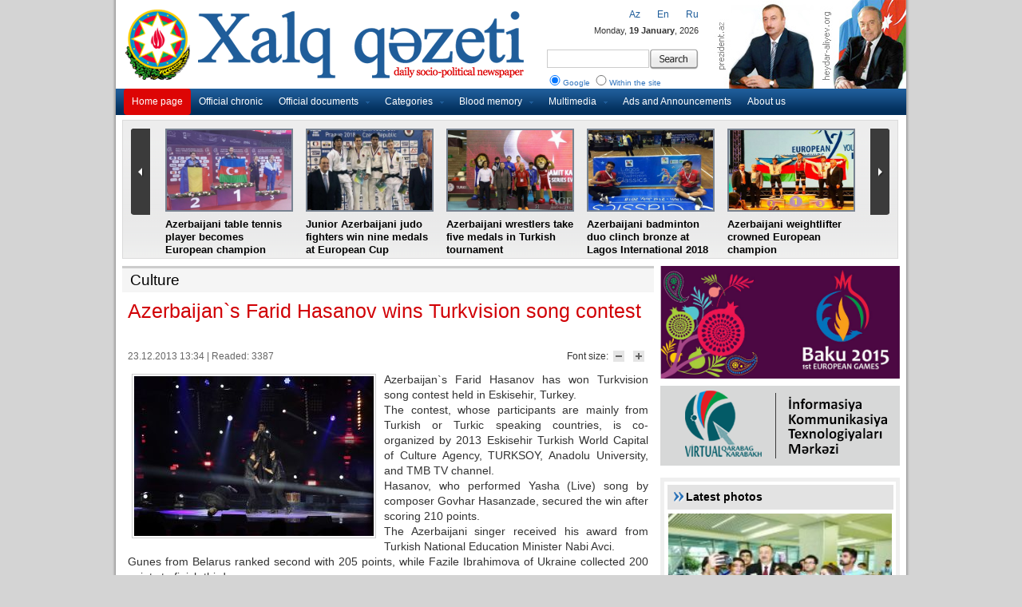

--- FILE ---
content_type: text/html; charset=UTF-8
request_url: https://old.xalqqazeti.com/en/news/culture/8500
body_size: 8434
content:
<!DOCTYPE html PUBLIC "-//W3C//DTD XHTML 1.0 Strict//EN" "http://www.w3.org/TR/xhtml1/DTD/xhtml1-strict.dtd">
<html xmlns='http://www.w3.org/1999/xhtml' xml:lang='en' xmlns:fb='https://www.facebook.com/2008/fbml'>
<head>
<base href="https://old.xalqqazeti.com/" />

<title>Azerbaijan`s Farid Hasanov wins Turkvision song contest | Xalq Qəzeti</title>
<meta name="keywords" content="Xalq Qazeti, xalq, qazet, dövlət qəzeti" />
<meta name="description" content="Xalq Qəzeti - gündəlik ictimai siyası qəzet" />
<meta http-equiv="Content-Type" content="text/html; charset=utf-8" />
<meta http-equiv="Content-Language" content="az" />
<meta http-equiv="content-script-type" content="text/javascript" />
<meta http-equiv="Cache-Control" content="public, max-age=3600, must-revalidate, proxy-revalidate" />
<meta property="og:title" content="Azerbaijan`s Farid Hasanov wins Turkvision song contest | Xalq Qəzeti"/>
<meta property="og:type" content="article"/>
<meta property="og:description" content="Azerbaijan`s Farid Hasanov wins Turkvision song contest | Xalq Qəzeti"/>
<meta property="og:site_name" content="Xalq Qəzeti"/>
<meta property="og:image" content="http://old.xalqqazeti.com/photos/news/2013/photo_8500.jpg"/>
<meta name="Copyright" content="© 2011 Netservice | www.netservice.az" />
<meta http-equiv="Refresh" content="3600" />
<link rel="shortcut icon" href="images/favicon.ico" />

<link rel="stylesheet" type="text/css" href="css/styles.css?v=2" />
<link href="css/index.css" rel="stylesheet" type="text/css" />

<script type='text/javascript' src='js/jquery.min.js'></script>
<script type="text/javascript" src="js/slidemenu.min.js"></script>
<script type="text/javascript" src="js/newsticker.min.js"></script>

<script type="text/javascript" src="js/current.date.min.js"></script>
<script type="text/javascript" src="js/kattabs.jquery.js"></script>
<script type='text/javascript' src='js/jcarousel.js?ver=3.3.2'></script>

<script src="js/jsCarousel-2.0.0.js" type="text/javascript"></script>
<link href="css/jsCarousel-2.0.0.css" rel="stylesheet" type="text/css" />

<link href="css/style.css" rel="stylesheet" type="text/css" />

<script type="text/javascript" src="js/MainPageJs.js"></script>
<!--[if IE 6]>
<script type="text/javascript">
	$(".MainManset").pngFix(); 
</script>
<![endif]-->



	<script src="js/jcarousellite.min.js" type="text/javascript"></script>

</head>

<body>

<div id="wrapper">
	<div id="menu">
		<ul>
			<li><a href="en" class="current">Home page</a></li>
            <li><a href="en/news/official">Official chronic</a></li>
            <li><a href="javascript:none">Official documents</a>
                <ul>
                    <li><a href="en/news/decrees" >Decrees</a></li>
                    <li><a href="en/news/ordinaces" >Orders</a></li>
                    <li><a href="en/news/laws" >Laws</a></li>
                    <li><a href="en/news/letters" >Letters</a></li>
                    <li><a href="en/news/desicions" >Resolution of the Cabinet of Ministers</a></li>
                </ul>
            </li>
            <li><a href="javascript:none">Categories</a>
                <ul>
                    <li><a href="en/news/politics" >Politic</a></li>
                    <li><a href="en/news/economy" >Economy</a></li>
                    <li><a href="en/news/social" >Social</a></li>
                    <li><a href="en/news/interview" >Interview</a></li>
                    <li><a href="en/news/culture" class='current'>Culture</a></li>
                    <li><a href="en/news/education" >Education</a></li>
                    <li><a href="en/news/health" >Health</a></li>
                    <li><a href="en/news/ecology" >Ecology</a></li>
                    <li><a href="en/news/sport" >Sport</a></li>
                    <li><a href="en/news/news" >News</a></li>
                    <li><a href="en/news/analytics" >Analytics</a></li>
                </ul>
            </li>
            <li><a href="javascript:none">Blood memory</a>
                <ul>
                    <li><a href="en/news/20january" >20 January</a></li>
                    <li><a href="en/news/khojaly" >Khojaly</a></li>
                    <li><a href="en/news/31march" >31 March</a></li>
                </ul>
            </li>
            <li><a href="javascript:none">Multimedia</a>
                <ul>
                    <li><a href="en/news/videonews">Videos</a></li>
                    <li><a href="en/photo">Photogallery</a></li>
                </ul>
            </li>

            <li><a href="en/news/ads">Ads and Announcements</a></li>
            <li><a href="en/about">About us</a></li>			
		</ul>
	</div><!-- end #menu -->
	
    
    
	<div id="header">
		
		<a href="en" class="current"><img src="images/logo_en.png" height="93" border="0" alt="Xalq Qazeti" class="logo" /></a>
		<span class="switch">
        
                    <a href="az/news/culture">Az</a>&nbsp;&nbsp;&nbsp;&nbsp;&nbsp;&nbsp;
                    <a href="en/news/culture">En</a>&nbsp;&nbsp;&nbsp;&nbsp;&nbsp;&nbsp;
                    <a href="ru/news/culture">Ru</a>
        </span>
		<span class="date"><script type="text/javascript">checkdate('en')</script></span>
		<span class="search">
			<form action="/index.php" id="cse-search-box">
                <input type="hidden" name="domains" value="xalqqazeti.com"/>
                <input type="hidden" name="sitesearch" value="xalqqazeti.com"/>
                <input type="hidden" name="cx" value="005943032525959190534:WMX1636604364" />
                <input type="hidden" name="cof" value="FORID:10" />
                <input type="hidden" name="ie" value="UTF-8" />
                <input type="hidden" name="forid" value="1"/>
                <input type="hidden" name="oe" value="UTF-8"/>
                <input type="hidden" name="b" value="search"/>
                
				<table>
					<tr>
						<td><input type="text" name="q" size="31" /></td>
						<td><input type="submit" name="sa" value="" class="button" /></td>					
				    </tr>
					<tr>
						<td colspan="2">
                            <label for="axtarish1"><input type="radio" name="search_type" value="1" id="axtarish1" checked="" style="width: 20px;" />Google</label>  
                            <label for="axtarish2"><input type="radio" name="search_type" value="2" id="axtarish2" style="width: 20px;" />Within the site</label>
                        </td>					
				    </tr>
				</table>
			</form>
		</span>
		
		<div class="links">
			<a href="http://prezident.az" target="_blank" title="prezident.az"><img src="images/prezident.az.jpg" width="126" height="116" border="0" alt="prezident.az"></a><a href="http://heydar-aliyev.org" target="_blank" title="prezident.az"><img src="images/heydar-aliyev.org.jpg" width="116" height="116" border="0" alt="prezident.az"></a>
		</div>
		
		<div class="line"></div>
	</div><!-- end #header -->
	



<script type="text/javascript">
$(document).ready(function(){
	$("#manshet2 .belt").jCarouselLite({
		btnNext: ".next",
		btnPrev: ".prev",
		visible: 5,
		scroll: 5,
		auto: 5000,
		speed: 1000
	});
});
</script>
		<div id="manshet2" style="background: url('images/arxafon_boz_ag.png');">
			<div class="belt">
				<ul>
 		<li>
			<a href="en/news/sport/17533" title=""><img src="https://old.xalqqazeti.com/photos/news/2018/photo_17533.jpg" alt="" width="150" height="100" /></a>		
			<a href="en/news/sport/17533" title="">Azerbaijani table tennis player becomes European champion</a>			 
		</li>
 		<li>
			<a href="en/news/sport/17510" title=""><img src="https://old.xalqqazeti.com/photos/news/2018/photo_17510.jpg" alt="" width="150" height="100" /></a>		
			<a href="en/news/sport/17510" title="">Junior Azerbaijani judo fighters win nine medals at European Cup</a>			 
		</li>
 		<li>
			<a href="en/news/sport/17509" title=""><img src="https://old.xalqqazeti.com/photos/news/2018/photo_17509.jpg" alt="" width="150" height="100" /></a>		
			<a href="en/news/sport/17509" title="">Azerbaijani wrestlers take five medals in Turkish tournament</a>			 
		</li>
 		<li>
			<a href="en/news/sport/17508" title=""><img src="https://old.xalqqazeti.com/photos/news/2018/photo_17508.jpg" alt="" width="150" height="100" /></a>		
			<a href="en/news/sport/17508" title="">Azerbaijani badminton duo clinch bronze at Lagos International 2018</a>			 
		</li>
 		<li>
			<a href="en/news/sport/17507" title=""><img src="https://old.xalqqazeti.com/photos/news/2018/photo_17507.jpg" alt="" width="150" height="100" /></a>		
			<a href="en/news/sport/17507" title="">Azerbaijani weightlifter crowned European champion</a>			 
		</li>
 		<li>
			<a href="en/news/sport/17465" title=""><img src="https://old.xalqqazeti.com/photos/news/2018/photo_17465.jpg" alt="" width="150" height="100" /></a>		
			<a href="en/news/sport/17465" title="">Azerbaijan`s female table tennis team win European Youth Championships</a>			 
		</li>
 		<li>
			<a href="en/news/sport/17287" title=""><img src="https://old.xalqqazeti.com/photos/news/2018/photo_17287.jpg" alt="" width="150" height="100" /></a>		
			<a href="en/news/sport/17287" title="">France in World Cup final, England and Croatia prepare for semifinal</a>			 
		</li>
 		<li>
			<a href="en/news/sport/17274" title=""><img src="https://old.xalqqazeti.com/photos/news/2018/photo_17274.jpg" alt="" width="150" height="100" /></a>		
			<a href="en/news/sport/17274" title="">Junior Azerbaijani wrestlers bring home eight world medals from Croatia</a>			 
		</li>
 		<li>
			<a href="en/news/sport/17253" title=""><img src="https://old.xalqqazeti.com/photos/news/2018/photo_17253.jpg" alt="" width="150" height="100" /></a>		
			<a href="en/news/sport/17253" title="">Azerbaijani grandmaster wins Gideon Japhet Memorial</a>			 
		</li>
</ul>			 
			</div>
			<a href="#" class="prev"><!-- previous --></a> 
			<a href="#" class="next"><!-- next --></a>
		</div><!-- end #topnews -->


<div class="clear"></div>


<div id="sol" > 
 <script src="js/fontresizer.js" type="text/javascript"></script>

<div style="overflow: hidden">

<div class="genish_blok">
    <div class="head"><h2><a href="en/news/culture">Culture</a></h2></div>
</div>

<!-- xeber -->
    <div class="news_detail"><h1 class="title">Azerbaijan`s Farid Hasanov wins Turkvision song contest</h1>

    
<!-- AddThis Button BEGIN -->
<div class="addthis_toolbox addthis_default_style " style="margin-top: 10px;">
<a class="addthis_button_facebook_like" fb:like:layout="button_count"></a>
<a class="addthis_button_tweet"></a>
<a class="addthis_button_google_plusone" g:plusone:size="medium"></a>
<a class="addthis_counter addthis_pill_style"></a>
</div>
<!-- AddThis Button END -->
        <div class="news_detail_content">
        	<div class="article_metadata"> 
    		
            <div class="font_size"> 
            Font size:
            <a href="javascript:tsz('xeber','14px')"> 
            <img alt="Şrifti böyüt" border="0" src="images/font_decrease.gif" width="14" height="14" /></a> 
            <a href="javascript:tsz('xeber','18px')"> 
            <img alt="Şrifti kiçilt" border="0" src="images/font_enlarge.gif" width="14" height="14" /></a> 
            </div>

			<span class="metadata_time"><div class="date_">23.12.2013 13:34 | Readed: 3387</p></div></span> 
    		 
    	</div> 

    <div class="image_title">
            <img class="image" border="1" src="https://old.xalqqazeti.com/photos/news/2013/photo_8500.jpg" alt="" />
                
     
    </div>
    
        <div id="xeber" style="text-align: justify;line-height: 160%; min-height: 250px;"><p style="text-align: justify">
	Azerbaijan`s Farid Hasanov has won Turkvision song contest held in Eskisehir, Turkey.<br />
	The contest, whose participants are mainly from Turkish or Turkic speaking countries, is co-organized by 2013 Eskisehir Turkish World Capital of Culture Agency, TURKSOY, Anadolu University, and TMB TV channel.<br />
	Hasanov, who performed Yasha (Live) song by composer Govhar Hasanzade, secured the win after scoring 210 points.<br />
	The Azerbaijani singer received his award from Turkish National Education Minister Nabi Avci.<br />
	Gunes from Belarus ranked second with 205 points, while Fazile Ibrahimova of Ukraine collected 200 points to finish third.</p>
<p style="text-align: right">
	<em><strong>AzerTAc</strong></em></p><br />© İstifadə edilərkən "Xalq qəzeti"nə istinad olunmalıdır.<br /><br /></div>
        
           <div class="news_footer">
<!-- AddThis Button BEGIN -->
<div class="addthis_toolbox addthis_default_style " style="margin: 6px 4px;">
<div style="float: left;color:#000; margin-top: -3px; padding-right:8px"><strong>Share </strong></div>
<a class="addthis_button_preferred_1"></a>
<a class="addthis_button_preferred_2"></a>
<a class="addthis_button_preferred_3"></a>
<a class="addthis_button_preferred_4"></a>
<a class="addthis_button_compact"></a>
<a class="addthis_counter addthis_bubble_style"></a>
</div>
<!-- AddThis Button END -->
            </div>
    </div>
    </div>
<!-- //xeber -->



</div>
			<div class="category">
				<div class="block">
					<div class="head"><a href="en/news/culture" title="">Culture</a></div>
					<div class="cont">
						<ul class="moreNews" style="padding-top: 0;">
							<li><i></i><a href="en/news/culture/17587" title="">Art exposition of young Azerbaijani-American female artists held in Los Angeles</a></a><span class="time">01.08.2018 14:54</span></li>
							<li><i></i><a href="en/news/culture/17441" title="">Solemn opening ceremony of Muslim Magomayev park  in Ukraine</a></a><span class="time">19.07.2018 18:10</span></li>
							<li><i></i><a href="en/news/culture/17363" title="">Organized by Heydar Aliyev Foundation, Days of Azerbaijani Culture open in Cannes</a></a><span class="time">16.07.2018 16:05</span></li>
							<li><i></i><a href="en/news/culture/17254" title="">Azerbaijan represented at "Astana-Arkau" music festival</a></a><span class="time">09.07.2018 15:09</span></li>
							<li><i></i><a href="en/news/culture/17222" title="">Ganja State Drama Theater to join international festival in Georgia</a></a><span class="time">05.07.2018 16:41</span></li>
							<li><i></i><a href="en/news/culture/17208" title="">Azerbaijani culture presented in Burgas</a></a><span class="time">05.07.2018 14:52</span></li>
						</ul>
					</div>
				</div>
				<div class="block sag">
					<div class="head"><a href="en/news/redactor" title="">Recommendation of redactor</a></div>
					<div class="cont">
						<ul class="moreNews" style="padding-top: 0;">
						</ul>
					</div>
				</div>
            </div>
<div class="clear"></div>
<br /><br />



 
</div>

<div id="sag">
 
<a href="http://www.baku2015.com/" target="_blank"><img src="/images/baku2015.jpg" width="300" style="margin-bottom:5px" /></a>

<a href="http://www.virtualkarabakh.az/" target="_blank"><img src="/images/virtualkarabakh_300x100.png" width="300" height="100" /></a>

<div class="clear"></div>
 
<script type="text/javascript">
jQuery(document).ready(function() {
	jQuery('#featured').jcarousel({
		visible: 1,
		scroll: 1,
		wrap: 'circular',
		auto: 10 
	});
});
</script>

    <script type="text/javascript" src="js/jquery.plugins.js"></script>
    <script type="text/javascript">$(function(){$('img.unloaded-image').lazyload();$("#magazin-widget").hoverload({showFirst: true, loadFirst: true});$("#editor-widget").hoverload({showFirst: true, loadFirst: true});$("#ikiyaka-widget").hoverload({showFirst: true, loadFirst: true});});</script>
    <div class="sagbashliq"><div style="margin-top:16px; margin-left:32px; margin-bottom:7px;color:#292929;font:14px Arial;font-weight:bold;"><a href="https://old.xalqqazeti.com/en/photo" style="color: black;">Latest photos</a></div></div>
    <div class="aktuel-image-widget" id="editor-widget">
    <div class="img">
        <ul>
            <li class="alpha">
            <div style="position: relative;">
                <a style="height:178px; display: block;" href="en/photo/main/118"><img class="hover-image" alt="" src="https://old.xalqqazeti.com/photos/gallery/2015/albom118.jpg" width="290" height="172" /></a>
                <div class="shadow-box">
                    <div class="shadow"><h1 class="ie67display">I Avropa Oyunlarının təəssüratları uzun müddət xatirələrdə yaşayacaq</h1></div>
                    <h1>I Avropa Oyunlarının təəssüratları uzun müddət xatirələrdə yaşayacaq</h1>
                </div>
            </div>
            </li>
            <li >
            <div style="position: relative;">
                <a style="height:178px; display: block;" href="en/photo/main/117"><img class="hover-image" alt="" src="https://old.xalqqazeti.com/photos/gallery/2015/albom117.jpg" width="290" height="172" /></a>
                <div class="shadow-box">
                    <div class="shadow"><h1 class="ie67display">Hər gün bir tarix, hər gün bir zəfər</h1></div>
                    <h1>Hər gün bir tarix, hər gün bir zəfər</h1>
                </div>
            </div>
            </li>
            <li >
            <div style="position: relative;">
                <a style="height:178px; display: block;" href="en/photo/main/116"><img class="hover-image" alt="" src="https://old.xalqqazeti.com/photos/gallery/2015/albom116.jpg" width="290" height="172" /></a>
                <div class="shadow-box">
                    <div class="shadow"><h1 class="ie67display">Birinci Avropa Oyunları məşəlinin Bakının mədəniyyət və incəsənət mərkəzlərinə səyahəti</h1></div>
                    <h1>Birinci Avropa Oyunları məşəlinin Bakının mədəniyyət və incəsənət mərkəzlərinə səyahəti</h1>
                </div>
            </div>
            </li>
            <li >
            <div style="position: relative;">
                <a style="height:178px; display: block;" href="en/photo/main/115"><img class="hover-image" alt="" src="https://old.xalqqazeti.com/photos/gallery/2015/albom115.jpg" width="290" height="172" /></a>
                <div class="shadow-box">
                    <div class="shadow"><h1 class="ie67display"></h1></div>
                    <h1></h1>
                </div>
            </div>
            </li>
            <li >
            <div style="position: relative;">
                <a style="height:178px; display: block;" href="en/photo/main/114"><img class="hover-image" alt="" src="https://old.xalqqazeti.com/photos/gallery/2015/albom114.jpg" width="290" height="172" /></a>
                <div class="shadow-box">
                    <div class="shadow"><h1 class="ie67display"></h1></div>
                    <h1></h1>
                </div>
            </div>
            </li>
     
        </ul>
    </div>
    <div class="img-small hor">
        <ul>
            <li if i = 1 Then response.write "class="alpha""><a href="en/photo/main/118"><img class="unloaded-image" alt="" src="https://old.xalqqazeti.com/photos/gallery/2015/albom118.jpg" width="52" height="36" /></a></li>
            <li if i = 1 Then response.write "class="alpha""><a href="en/photo/main/117"><img class="unloaded-image" alt="" src="https://old.xalqqazeti.com/photos/gallery/2015/albom117.jpg" width="52" height="36" /></a></li>
            <li if i = 1 Then response.write "class="alpha""><a href="en/photo/main/116"><img class="unloaded-image" alt="" src="https://old.xalqqazeti.com/photos/gallery/2015/albom116.jpg" width="52" height="36" /></a></li>
            <li if i = 1 Then response.write "class="alpha""><a href="en/photo/main/115"><img class="unloaded-image" alt="" src="https://old.xalqqazeti.com/photos/gallery/2015/albom115.jpg" width="52" height="36" /></a></li>
            <li if i = 1 Then response.write "class="alpha""><a href="en/photo/main/114"><img class="unloaded-image" alt="" src="https://old.xalqqazeti.com/photos/gallery/2015/albom114.jpg" width="52" height="36" /></a></li>
        </ul>
    </div></div>
    <div style="margin-bottom:10px;"></div>
  
    <div class="sagbashliq"><div style="margin-top:16px; margin-left:32px; margin-bottom:7px;color:#292929;font:14px Arial;font-weight:bold;">Most popular</font></div></div>
    <div id="adcol"> 
    <div class="box">
    
    <div class="cont_out">
    <div class="cont_in">
    
    </div></div></div></div>
    <br style="clear:both" /><br style="clear:both" />
    <div class="fb-like-box" data-href="https://www.facebook.com/" data-width="300" data-height="260" data-show-faces="true" data-stream="false" data-header="false"></div> 
    <br style="clear:both" />

    <div class="sidebar_header">News</div>
			<div id="sidebar">
				
                
                <div class="clear"></div>
				<div class="content">

<strong>03.08.2018</strong>        <p><span>12:53</span><a href="en/news/politics/17609" >Global Ambassador`s Journal publishes article by Azerbaijani ambassador to Spain</a></p>
        <p><span>12:51</span><a href="en/news/interview/17608" >Yerevan's controversial statements complicate settlement of Karabakh conflict: expert</a></p>
        <p><span>12:50</span><a href="en/news/economy/17607" >SOCAR Energy Georgia to launch multifunctional complex in Georgia</a></p>
        <p><span>12:50</span><a href="en/news/news/17606" >Saudi-led coalition blames Houthi rebels for Yemen port deaths</a></p>
        <p><span>12:49</span><a href="en/news/economy/17605" >Oil prices rise amid falling U.S. stockpiles</a></p>
        <p><span>12:49</span><a href="en/news/politics/17604" >Azerbaijan, Afghanistan sign protocol on defense industry co-op</a></p>
        <p><span>12:43</span><a href="en/news/news/17603" >Southeast Asian Nations, China Agree on proposal for South China Sea</a></p>
        <p><span>12:42</span><a href="en/news/news/17602" >Group providing clothing, books to migrant children</a></p>
        <p><span>12:41</span><a href="en/news/news/17601" >Apple’s stock value reaches $1 trillion total</a></p>
        <p><span>12:40</span><a href="en/news/news/17600" >Pope Francis says death penalty “Inadmissible”</a></p>
        <p><span>12:38</span><a href="en/news/news/17599" >California's death valley sets new record for hottest month</a></p>
<strong>02.08.2018</strong>        <p><span>15:54</span><a href="en/news/news/17598" >Azerbaijani servicemen in the opening ceremony of the "Masters of artillery fire" contest</a></p>
        <p><span>12:31</span><a href="en/news/sport/17597" >Azerbaijan`s Qarabag into UEFA Champions League third qualifying round</a></p>
        <p><span>12:29</span><a href="en/news/interview/17596" >Azerbaijani Central Bank`s foreign-exchange reserves increased by 3.9%</a></p>
        <p><span>12:24</span><a href="en/news/news/17595" >Malaria drug may not help children, pregnant Women</a></p>
        <p><span>12:22</span><a href="en/news/news/17594" >McDonald’s celebrates 50th anniversary of Big Mac</a></p>
        <p><span>12:22</span><a href="en/news/news/17593" >Walking high above on Vietnam’s “Golden Bridge”</a></p>
        <p><span>12:18</span><a href="en/news/news/17592" >North Korea returns remains of Korean War Dead to US</a></p>
<strong>01.08.2018</strong>        <p><span>15:50</span><a href="en/news/official/17591" style="font-weight: bold; color:#c70000">Ceremony was held to give out apartments and cars to veterans of Karabakh and Great wars, the Chernobyl disabled and families of martyrs</a></p>
        <p><span>15:02</span><a href="en/news/news/17590" >Time frame of meeting between Azerbaijani, Armenian FMs disclosed</a></p>
        <p><span>15:01</span><a href="en/news/news/17589" >MP: Armenian ex-president to answer for crimes against Azerbaijanis</a></p>
        <p><span>15:00</span><a href="en/news/economy/17588" >BTK to have positive impact on developing new transport routes – envoy</a></p>
        <p><span>14:54</span><a href="en/news/culture/17587" >Art exposition of young Azerbaijani-American female artists held in Los Angeles</a></p>
        <p><span>14:52</span><a href="en/news/news/17586" >11 foods to eat to help you stay cool</a></p>
        <p><span>14:47</span><a href="en/news/news/17585" >Facebook uncovers fake accounts ahead of midterm elections</a></p>
        <p><span>14:47</span><a href="en/news/news/17584" >Some US colleges offer full scholarships to gamers</a></p>
        <p><span>14:46</span><a href="en/news/news/17583" >Trump considering sales of guns made by 3D Printers</a></p>
        <p><span>14:44</span><a href="en/news/news/17582" >İran rejects Trump’s offer of talks as ‘Humiliation’</a></p>
<strong>31.07.2018</strong>        <p><span>16:17</span><a href="en/news/news/17581" >Azerbaijani defense minister attends several events in Moscow</a></p>
        <p><span>16:15</span><a href="en/news/official/17580" style="font-weight: bold; color:#c70000">President Ilham Aliyev received delegation led by EU Special Representative</a></p>
				
				</div>
				
				
					
			</div><!-- end #sidebar -->
            
            
<link rel="stylesheet" type="text/css" media="all" href="css/jsDatePick_ltr.css" />
<script type="text/javascript" src="js/jsDatePick.min.1.3.js"></script>

<script type="text/javascript">
	window.onload = function(){
		
		
		g_globalObject = new JsDatePick({
			useMode:1,
			isStripped:true,
			target:"div3_example"
			/*selectedDate:{				This is an example of what the full configuration offers.
				day:5,						For full documentation about these settings please see the full version of the code.
				month:9,
				year:2006
			},
			yearsRange:[1978,2020],
			limitToToday:false,
			cellColorScheme:"beige",
			dateFormat:"%m-%d-%Y",
			imgPath:"img/",
			weekStartDay:1*/
		});		
		
		g_globalObject.setOnSelectedDelegate(function(){
			var obj = g_globalObject.getSelectedDay();
            window.location.href="en/archive/" + obj.day + "/" + obj.month + "/" + obj.year;
			document.getElementById("div3_example_result").innerHTML = obj.day + "/" + obj.month + "/" + obj.year;
		});
		
		
	
		
	};
</script>    
            
            
    <div class="sagbashliq"><div style="margin-top:16px; margin-left:32px; margin-bottom:7px;color:#292929;font:14px Arial;font-weight:bold;">Calendar</font></div></div>
    <div id="adcol"> 
    <div class="box">    
        <div class="cont_out">
        <div class="cont_in">
            <div id="div3_example" style="margin:10px 0 30px 40px; height:200px; "></div>
        </div></div>
    </div></div>
    <br style="clear:both" />            

    <div class="sagbashliq"><div style="margin-top:16px; margin-left:32px; margin-bottom:7px;color:#292929;font:14px Arial;font-weight:bold;">Weather</font></div></div>
    <div id="adcol"> 
    <div class="box">    
        <div class="cont_out">
        <div class="cont_in">
            
            
<!-- Gismeteo informer START -->
<link rel="stylesheet" type="text/css" href="https://www.gismeteo.ru/static/css/informer2/gs_informerClient.min.css">
<div id="gsInformerID-NGJsHqjt" class="gsInformer" style="width:280px;height:201px">
  <div class="gsIContent">
   <div id="cityLink">
     <a href="http://www.gismeteo.ru/city/daily/5302/" target="_blank">Погода в Баку</a>
   <br />
<a href="http://www.gismeteo.ru/city/daily/30322/" target="_blank">Погода Гянджа (а/п)</a>
   <br />
<a href="http://www.gismeteo.ru/city/daily/5311/" target="_blank">Погода в Ленкорани</a>
   <br />
<a href="http://www.gismeteo.ru/city/daily/30800/" target="_blank">Погода Закаталы (а/п)</a>
   <br />
<a href="http://www.gismeteo.ru/city/daily/5284/" target="_blank">Погода в Хачмазе</a>
   <br />
<a href="http://www.gismeteo.ru/city/daily/5308/" target="_blank">Погода в Нахичевани</a>
   </div>
   <div class="gsLinks">
     <table>
       <tr>
         <td>
           <div class="leftCol">
             <a href="http://www.gismeteo.ru" target="_blank">
               <img alt="Gismeteo" title="Gismeteo" src="http://www.gismeteo.ru/static/images/informer2/logo-mini2.png" align="absmiddle" border="0" />
               <span>Gismeteo</span>
             </a>
           </div>
           <div class="rightCol">
             <a href="http://www.gismeteo.ru/" target="_blank">Прогноз на 2 недели</a>
           </div>
           </td>
        </tr>
      </table>
    </div>
  </div>
</div>
<script src="https://www.gismeteo.ru/ajax/getInformer/?hash=NGJsHqjt" type="text/javascript"></script>
<!-- Gismeteo informer END -->
            
            
        </div></div>
    </div></div>
    <br style="clear:both" />   
<br /><br />

<iframe src="https://www.facebook.com/plugins/likebox.php?href=http://www.facebook.com/pages/Xalq-q&#x259;zeti/413052205428197&amp;width=300&amp;height=290&amp;colorscheme=light&amp;show_faces=true&amp;border_color&amp;stream=false&amp;header=false&amp;appId=283461515013101" scrolling="no" frameborder="0" style="border:none; overflow:hidden; width:300px; height:290px;" allowTransparency="true"></iframe></div>

<div class="clear"></div>

 <!--genel div bitti-->
<div class="_frame" id="footer">
		<div class="address">The Republic of Azerbaijan, Baku, Bulbul ave, 18<br />Phone.: (+994 12) 4935903; 4935964<br />Fax: (+994 12) 4930280<br />E-mail: <u><a href="/cdn-cgi/l/email-protection" class="__cf_email__" data-cfemail="93fafdf5fcd3ebf2ffe2e2f2e9f6e7fabdf0fcfe">[email&#160;protected]</a></u>; <u><a href="/cdn-cgi/l/email-protection" class="__cf_email__" data-cfemail="bcc4ddd0cdcdddc6d9c8d5fcdbd1ddd5d092dfd3d1">[email&#160;protected]</a></u></div>
	
        <div class="copy">2005-2012 &copy; Copyright by <strong>Khalg Gazeti</strong><br />Created by <strong><a href="http://www.netservice.az/" target="_blank" style="color: #fff;">Netservice.az</strong></a></div>
	</div><!-- end #footer -->


<script data-cfasync="false" src="/cdn-cgi/scripts/5c5dd728/cloudflare-static/email-decode.min.js"></script><script type="text/javascript">
var gaJsHost = (("https:" == document.location.protocol) ? "https://ssl." : "http://www.");
document.write(unescape("%3Cscript src='" + gaJsHost + "google-analytics.com/ga.js' type='text/javascript'%3E%3C/script%3E"));
</script>
<script type="text/javascript">
try {
var pageTracker = _gat._getTracker("UA-12151918-1");
pageTracker._trackPageview();
} catch(err) {}</script>

<!-- coded by Farid Babazade (farid.babazade@gmail.com) -->


</div>

<div style="display: none;"><img src="counter/counter.php" style="visibility:hidden" width="88" height="31" border=0></div>
<script type="text/javascript" src="https://s7.addthis.com/js/250/addthis_widget.js#pubid=xa-4f3ca2567a984bba"></script><script defer src="https://static.cloudflareinsights.com/beacon.min.js/vcd15cbe7772f49c399c6a5babf22c1241717689176015" integrity="sha512-ZpsOmlRQV6y907TI0dKBHq9Md29nnaEIPlkf84rnaERnq6zvWvPUqr2ft8M1aS28oN72PdrCzSjY4U6VaAw1EQ==" data-cf-beacon='{"version":"2024.11.0","token":"63404ea713d24f259adde12443732057","r":1,"server_timing":{"name":{"cfCacheStatus":true,"cfEdge":true,"cfExtPri":true,"cfL4":true,"cfOrigin":true,"cfSpeedBrain":true},"location_startswith":null}}' crossorigin="anonymous"></script>
</body>
</html>


--- FILE ---
content_type: text/css
request_url: https://old.xalqqazeti.com/css/reset.css
body_size: -69
content:
html, boby { min-height: 100%; }
body, div, dl, dt, dd, 
h1, h2, h3, h4, h5, h6, pre, code, 
form, fieldset, legend, input, textarea, 
p, blockquote,
caption, th, td, 
ul, ol, li { 
	margin: 0; 
	padding: 0;
	background-color: transparent;
	text-align: left;
}
h1, h2, h3, h4, h5, h6, span { font-weight: normal; }
caption, cite, code, th, var { 
	font-style: normal;
	font-weight: normal;
}
input, textarea, select { 
	font-weight: inherit;
	font-size: inherit;
	font-family: inherit;	
}
table 		  	{ border-collapse: collapse; }
th, td			{ vertical-align: top; }
ul, ol, li    	{ list-style:none; }
sup 		  	{ vertical-align: text-top; }
sub 		  	{ vertical-align: text-bottom; }
fieldset, img 	{ border: 0; }